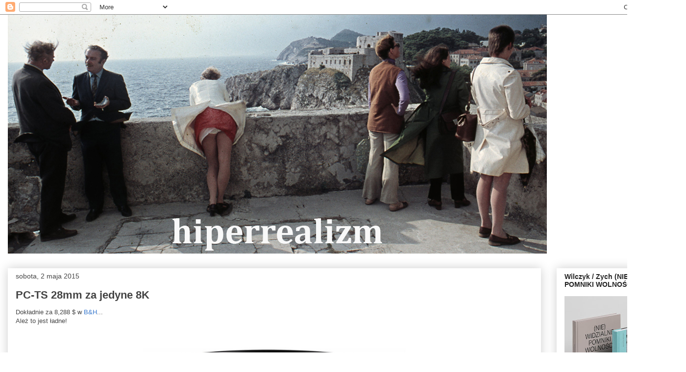

--- FILE ---
content_type: text/html; charset=UTF-8
request_url: https://hiperrealizm.blogspot.com/b/stats?style=BLACK_TRANSPARENT&timeRange=ALL_TIME&token=APq4FmCWedaO9ePCf8xTnwRaogVcmV6K-PTawblS4_f0sHMFLp66hCP0D59LXXu92MUsTm53qe1H_sWXUegFbkARhrsaS7-R4Q
body_size: -13
content:
{"total":2105904,"sparklineOptions":{"backgroundColor":{"fillOpacity":0.1,"fill":"#000000"},"series":[{"areaOpacity":0.3,"color":"#202020"}]},"sparklineData":[[0,22],[1,11],[2,31],[3,18],[4,15],[5,21],[6,40],[7,25],[8,22],[9,18],[10,11],[11,12],[12,11],[13,100],[14,45],[15,22],[16,24],[17,32],[18,29],[19,12],[20,33],[21,18],[22,9],[23,16],[24,54],[25,39],[26,44],[27,49],[28,55],[29,6]],"nextTickMs":171428}